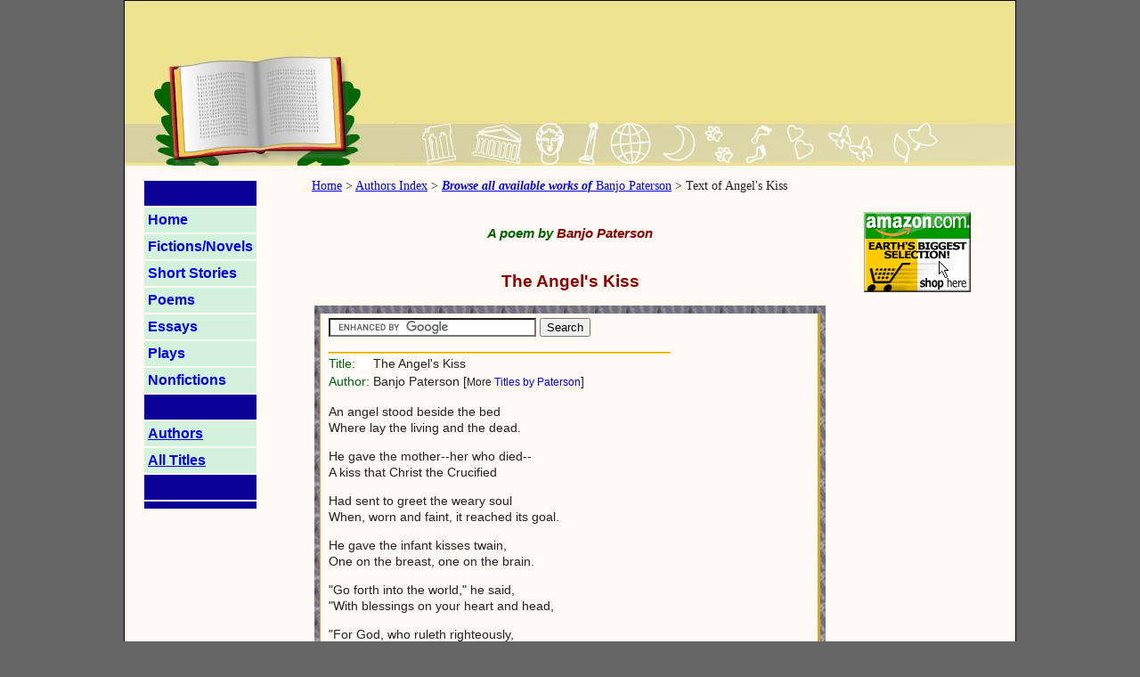

--- FILE ---
content_type: text/html
request_url: https://www.readbookonline.net/readOnLine/14001/
body_size: 4001
content:
<!DOCTYPE html PUBLIC "-//W3C//DTD XHTML 1.0 Transitional//EN" "http://www.w3.org/TR/xhtml1/DTD/xhtml1-transitional.dtd">
<html xmlns="http://www.w3.org/1999/xhtml">
<head>
	<meta http-equiv="Content-Type" content="text/html; charset=UTF-8"/>
<title>Banjo Paterson's poem: The Angel's Kiss</title>
<meta name="description" content="Banjo Paterson's poem: The Angel's Kiss. Read online"/>
<meta name="keywords" content="Banjo Paterson poem Angel Kiss"/>
<meta http-equiv="PICS-Label" content="(PICS-1.1 &quot;http://www.classify.org/safesurf/&quot; l gen true for &quot;http://www.readbookonline.net/&quot; r (SS~~000 4))"/>
<!-- Casale Media: Pop Under -->
<script type="text/javascript"><!--
var casaleD=new Date();var casaleR=(casaleD.getTime()%8673806982)+Math.random();
var casaleU=escape(window.location.href);
var casaleHost=' type="text/javascript" src="http://as.casalemedia.com/s?s=';
document.write('<scr'+'ipt'+casaleHost+'90141&amp;u=');
document.write(casaleU+'&amp;f=1&amp;id='+casaleR+'"><\/scr'+'ipt>');
//--></script>
<!-- DO NOT MODIFY --><style type="text/css"> 
<!-- 
#adTribal {
	position:absolute;
	width:728px;
	height:90px;
	z-index:1;
	top: 6px;
	right: 8px;
}
.goldLine { 
     border-bottom: 1px solid Gold;  
     color: GoldenRod;
}
h1.header1{
	color: darkred;
    font: bold 19px Arial, sans-serif;
	padding: 6px 0px 0px 0px;
	}
h2.header2{
	color: darkred;
	font: bold italic 15px Arial, sans-serif;
	padding: 6px 0px 0px 0px;
}
body  {
	margin: 0;
	padding: 0;
	text-align: center;
	color: #222222;
	background-color: #666666;
	font-family: Verdana, Arial, Helvetica, sans-serif;
	font-size: medium;
	line-height: 130%;
}
.thrColFixHdr #container  {
	width: 1000px; 
	border: 1px solid #000000;
	text-align: left; /* this overrides the text-align: center on the body element. */
	margin-top: 0;
	margin-right: auto;
	margin-bottom: 0;
	margin-left: auto;
	background-color: #FFF9F4;
} 
.thrColFixHdr #sidebarL  {
	float: left; /* since this element is floated, a width must be given */
	width: 150px; /* the background color will be displayed for the length of the content in the column, but no further */
	padding: 15px 10px 15px 20px; /* padding keeps the content of the div away from the edges */
	background-color: FFF9F4;
}
.thrColFixHdr #sidebarR  {
	float: right; /* since this element is floated, a width must be given */
	width: 160px; /* the actual width of this div, in standards-compliant browsers, or standards mode in Internet Explorer will include the padding and border in addition to the width */
	background: #FFF9F4; 
	padding: 15px 10px 15px 20px;
}
.thrColFixHdr #mainContent  {
	margin-top: 10px;
	margin-right: 200px;
	margin-bottom: 400px;
	margin-left: 200px;
	padding-top: 0;
	padding-right: 10px;
	padding-bottom: 0;
	padding-left: 10px;
} 
.thrColFixHdr #footer  {
	background:#DDDDDD;
	text-align: center;
} 
.thrColFixHdr  #container  #footer p  {
	margin: 0; /* zeroing the margins of the first element in the footer will avoid the possibility of margin collapse - a space between divs */
	padding: 10px 0; 
	font-size: 90%;
	line-height: 100%;
}
.thrColFixHdr #container p {
	line-height: 135%;
	font-size: 100%;
	color: #222222;
}
.fltrt { 
	float: right;
	margin-left: 8px;
}
.fltlft { 
	float: left;
	margin-right: 8px;
}
.clearfloat { 
	clear:both;
    height:0;
    font-size: 1px;
    line-height: 0px;
}
.noUnderL {	TEXT-DECORATION: none
}
#ccol {
	PADDING-RIGHT: 4px;
	PADDING-LEFT: 4px;
	BACKGROUND-IMAGE: url(../../siteImg/bg3.gif);
	PADDING-BOTTOM: 4px;
	PADDING-TOP: 4px
}
#read {
	BORDER-RIGHT: goldenrod 3px solid;
	PADDING-RIGHT: 5px;
	PADDING-LEFT: 9px;
	FONT-SIZE: 14px;
	BORDER-LEFT: goldenrod 1px solid;
	PADDING-TOP: 5px;
	FONT-FAMILY: verdana, helvetica, sans-serif;
	BACKGROUND-COLOR: #FFF9F4;
	margin-top: 5px;
	margin-right: 2px;
	margin-bottom: 25px;
	margin-left: 2px;
}
#logo {
	background-image: url(../../siteImg/alexander.jpg);
	background-color: #EEDB7F;
	background-repeat: no-repeat;
}
.bred {
	font-family: Georgia, "Times New Roman", Times, serif;
	font-size: 85%;
}
--> 
</style>
<!--[if IE 5]>
<style type="text/css"> 
/* place css box model fixes for IE 5* in this conditional comment */
.thrColFixHdr #sidebarL { width: 180px; }
.thrColFixHdr #sidebarR { width: 190px; }
</style>
<![endif]--><!--[if IE]>
<style type="text/css"> 
/* place css fixes for all versions of IE in this conditional comment */
.thrColFixHdr #sidebarR, .thrColFixHdr #sidebarL { padding-top: 30px; }
.thrColFixHdr #mainContent { zoom: 1; }
/* the above proprietary zoom property gives IE the hasLayout it needs to avoid several bugs */
</style>
<![endif]-->
</head>
<body class="thrColFixHdr"><a name="#top"></a>
<div id="container">  <!-- =====//// B CONTAINER ////====== -->
<div id="logo">
    <img src="../../siteImg/animated-book.jpg" alt="Read book online" width="300" height="185"/>  
	<!-- /e logo -->
</div> 
  <div id="adTribal">
		<script type="text/javascript"><!--
			e9 = new Object();
			e9.size = "728x90";
			e9.addBlockingCategories="Flashing";
		//--></script>
		<script type="text/javascript" src="../../tags/ReadBookOnlinenet/ROS/tags.js"></script>
		  </div>  
<div id="sidebarL"> <!-- =========== B LEFT SIDE BAR ============ -->
<!-- /b sidebarL -->
   <table border="0" cellpadding="4"> 
        <tr bgcolor="rgb(100%,98%,96%)"> 
            <td>&nbsp;</td>
        </tr>
        <tr bgcolor="#D4F2DB">
			<td><a class="noUnderL" href="/" title="readbookonline.net Home"><b>Home</b></a></td>
		</tr>
		<tr bgcolor="#D4F2DB">
			<td><a class="noUnderL" href="../../fictionNovel/"><b>Fictions/Novels</b></a></td>
		</tr>
        <tr bgcolor="#D4F2DB"> 
            <td><a class="noUnderL" href="../../shortStory/"><b>Short Stories</b></a></td>
        </tr>
        <tr bgcolor="#D4F2DB"> 
            <td><a class="noUnderL" href="../../poems/"><b>Poems</b></a></td>
        </tr>
        <tr bgcolor="#D4F2DB"> 
            <td><a class="noUnderL" href="../../essays/"><b>Essays</b></a></td>
        </tr>
        <tr bgcolor="#D4F2DB"> 
            <td><a class="noUnderL" href="../../plays/"><b>Plays</b></a></td>
        </tr>
        <tr bgcolor="#D4F2DB"> 
            <td><a class="noUnderL" href="../../nonfiction/"><b>Nonfictions</b></a></td>
        </tr>
        <tr bgcolor="rgb(100%,98%,96%)"> 
            <td>&nbsp;</td>
        </tr>
        <tr bgcolor="#D4F2DB"> 
            <td><a href="../../authors/" title="Online books' authors on our site - Author Index"><b>Authors</b></a></td>
        </tr>
        <tr bgcolor="#D4F2DB"> 
            <td><a href="../../titles/" title="Available online Titles"><b>All Titles</b></a></td>
        </tr>
		<tr bgcolor="rgb(100%,98%,96%)"> 
            <td>&nbsp;</td>
        </tr>
        <tr bgcolor="rgb(100%,98%,96%)"> 
            <td>
			</td>
        </tr>
      </table><br/>
<br/>
<br/>
<br/>
<br/>
		<!-- /e sidebarL -->
</div>   
<div id="sidebarR"> <!-- =========== B RIGHT SIDE BAR =========== --> 
<!-- /b sidebarR -->
   <p>
<!-- Casale Media: 120x600 (Tower) -->
<script type="text/javascript">
var CasaleArgs = new Object();
CasaleArgs.version = 2;
CasaleArgs.adUnits = "3";
CasaleArgs.casaleID = 90141;
</script>
<script type="text/javascript" src="../../casaleJTag.js"></script>
<!-- DO NOT MODIFY -->   </p>
   <p>
	<a href="https://www.amazon.com/exec/obidos/redirect-home/readbookonlin-20"><br>
	<img src="../../templates/home-btn-120x90.gif" border="0" height="90" width="120" alt="In Association with Amazon.com"></a>
   </p>
<!-- /e sidebarR -->
</div>
<div id="mainContent"><!-- ========= B CONTENT MIDDLE COLUMN ============ -->
   <span class="bred"><p><a href="/">Home</a> &gt; <a href="../../authors/">Authors Index</a> &gt; <a href="../../books/Paterson/156/"><b><i>Browse all available works of </i></b>Banjo Paterson</a> &gt; Text of Angel's Kiss</p></span>
     <table width="100%" border="0">
       <tr>
         <td colspan="3" align="center" valign="middle"><h2 class="header2"><span style="color: DarkGreen;">A poem by</span> Banjo Paterson</h2></td>
       </tr>
       <tr>
         <td colspan="3" align="center" valign="middle"><h1 class="header1">The Angel's Kiss</h1></td>
       </tr>
       <tr>
         <td valign="top" align="left" width="100%" colspan="3">
		   <div id="ccol">
             <div id="read">
			     <!-- /b center top goo ad -->
				  <form action="../../search/search/" id="cse-search-box">
		  <div>
			<input type="hidden" name="cx" value="partner-pub-9997146367302884:g8p7pfqnytc"/>
			<input type="hidden" name="cof" value="FORID:10"/>
			<input type="hidden" name="ie" value="ISO-8859-1"/>
			<input type="text" name="q" size="27"/>
			<input type="submit" name="sa" value="Search"/>
		  </div>
		</form>
		<script type="text/javascript" src="https://www.google.com/coop/cse/brand?form=cse-search-box&amp;lang=en"></script>                  
					  	  <span class="goldLine">________________________________________________</span><br/>
			     <!-- /e center top goo ad -->
				<span style="color: DarkGreen; background-color: White">Title: &nbsp;&nbsp;&nbsp;&nbsp;</span>The Angel's Kiss<br/> 
			    <span style="color: DarkGreen; background-color: White">Author: </span>Banjo Paterson [<span style="font-size: 12px;">More <a class="noUnderL" href="../../books/Paterson/156/">Titles by Paterson</a></span>]		                <br/>
			    <p>An angel stood beside the bed<br/> Where lay the living and the dead.</p><p> He gave the mother--her who died--<br/> A kiss that Christ the Crucified</p><p> Had sent to greet the weary soul<br/> When, worn and faint, it reached its goal.</p><p> He gave the infant kisses twain,<br/> One on the breast, one on the brain.</p><p> "Go forth into the world," he said,<br/> "With blessings on your heart and head,</p><p> "For God, who ruleth righteously,<br/> Hath ordered that to such as be</p><p> "From birth deprived of mother's love,<br/> I bring His blessing from above;</p><p> "But if the mother's life He spare<br/> Then she is made God's messenger</p><p> "To kiss and pray that heart and brain<br/> May go through life without a stain."</p><p> The infant moved towards the light,<br/> The angel spread his wings in flight.</p><p> But each man carries to his grave<br/> The kisses that in hopes to save<br/> The angel or his mother gave.<br/><br/><br/></p><p class="lineb">[The end]<br/>Banjo Paterson's poem: Angel's Kiss</p><p></p>			  	<span class="goldLine">________________________________________________</span>
				<br/><br/><br/>
                <br/>
                <a href="#top">GO TO TOP OF SCREEN</a><br/>
                <br/>
             </div>
           </div>
		 </td>
       </tr>
     </table>
     <!-- end #mainContent -->
</div>
	<!-- This clearing element should immediately follow the #mainContent div in order to force the #container div to contain all child floats --><br class="clearfloat"/>
  <div id="footer"> <!-- ============== footer =============== -->
    Site Copyright 2022 <a href="/">readbookonline.net</a><br/><a href="../../privacy/">Privacy</a> | <a href="../../disclaimer/">Disclaimer</a> | <a href="../../contact/">Contact Us</a> | <a href="../../link-to-us/">Link To Us</a>  </div><!-- end #footer -->
</div><!-- end #container -->
<script defer src="https://static.cloudflareinsights.com/beacon.min.js/vcd15cbe7772f49c399c6a5babf22c1241717689176015" integrity="sha512-ZpsOmlRQV6y907TI0dKBHq9Md29nnaEIPlkf84rnaERnq6zvWvPUqr2ft8M1aS28oN72PdrCzSjY4U6VaAw1EQ==" data-cf-beacon='{"version":"2024.11.0","token":"6f3c8cae45b54a25b536d2de9978821d","r":1,"server_timing":{"name":{"cfCacheStatus":true,"cfEdge":true,"cfExtPri":true,"cfL4":true,"cfOrigin":true,"cfSpeedBrain":true},"location_startswith":null}}' crossorigin="anonymous"></script>
</body>
</html>

--- FILE ---
content_type: text/html
request_url: https://www.readbookonline.net/tags/ReadBookOnlinenet/ROS/tags.js
body_size: 4213
content:
<!DOCTYPE html PUBLIC "-//W3C//DTD XHTML 1.0 Transitional//EN" "http://www.w3.org/TR/xhtml1/DTD/xhtml1-transitional.dtd">
<html xmlns="http://www.w3.org/1999/xhtml">
<head>
	<meta http-equiv="Content-Type" content="text/html; charset=UTF-8"/>
<title>Read book online: Literature books,novels,short stories,fiction,non-fiction, poems,essays,plays,Pulitzer prize, Nobel prize</title>
<meta name="description" content="Read book online: Literature books,novels,short stories,fictions,non-fiction,poems,essays,plays,Pulitzer prize, Nobel prize"/>
<meta name="keywords" content="Read book online,Literature,fictions,short stories,poems,non-fictions,essays,plays,novels,reference,prize,Pulitzer,Nobel,books"/>
<meta http-equiv="PICS-Label" content="(PICS-1.1 &quot;http://www.classify.org/safesurf/&quot; l gen true for &quot;http://www.readbookonline.net/&quot; r (SS~~000 4))"/>
<meta name="google-site-verification" content="QY_es3aVBboK0gZPgLWLwnOECJ92Yj5HNdMzzRpHN1M"/>
<!-- Casale Media: Pop Under -->
<script type="text/javascript"><!--
var casaleD=new Date();var casaleR=(casaleD.getTime()%8673806982)+Math.random();
var casaleU=escape(window.location.href);
var casaleHost=' type="text/javascript" src="http://as.casalemedia.com/s?s=';
document.write('<scr'+'ipt'+casaleHost+'90141&amp;u=');
document.write(casaleU+'&amp;f=1&amp;id='+casaleR+'"><\/scr'+'ipt>');
//--></script>
<!-- DO NOT MODIFY -->
<style type="text/css"> 
<!-- 
#adTribal {
	position:absolute;
	width:728px;
	height:90px;
	z-index:1;
	top: 6px;
	right: 8px;
}
body  {
	margin: 0;
	padding: 0;
	text-align: center;
	color: #222222;
	background-color: #666666;
	font-family: Verdana, Arial, Helvetica, sans-serif;
	font-size: medium;
	line-height: 130%;
}
.thrColFixHdr #container  {
	width: 1000px; 
	border: 1px solid #000000;
	text-align: left; /* this overrides the text-align: center on the body element. */
	margin-top: 0;
	margin-right: auto;
	margin-bottom: 0;
	margin-left: auto;
	background-color: #FFF9F4;
} 
.thrColFixHdr #sidebarL  {
	float: left; /* since this element is floated, a width must be given */
	width: 150px; /* the background color will be displayed for the length of the content in the column, but no further */
	padding: 15px 10px 15px 20px; /* padding keeps the content of the div away from the edges */
	background-color: FFF9F4;
}
.thrColFixHdr #sidebarR  {
	float: right; /* since this element is floated, a width must be given */
	width: 160px; /* the actual width of this div, in standards-compliant browsers, or standards mode in Internet Explorer will include the padding and border in addition to the width */
	background: #FFF9F4; 
	padding: 15px 10px 15px 20px;
}
.thrColFixHdr #mainContent  {
	margin-top: 20px;
	margin-right: 200px;
	margin-bottom: 300px;
	margin-left: 200px;
	padding-top: 0;
	padding-right: 10px;
	padding-bottom: 0;
	padding-left: 10px;
} 
.thrColFixHdr #footer  {
	background:#DDDDDD;
	text-align: center;
} 
.thrColFixHdr  #container  #footer p  {
	margin: 0; /* zeroing the margins of the first element in the footer will avoid the possibility of margin collapse - a space between divs */
	padding: 10px 0; 
	font-size: 90%;
	line-height: 100%;
}
.thrColFixHdr #container p {
	line-height: 135%;
	font-size: 100%;
	color: #222222;
}
.fltrt { 
	float: right;
	margin-left: 8px;
}
.fltlft { 
	float: left;
	margin-right: 8px;
}
.clearfloat { 
	clear:both;
    height:0;
    font-size: 1px;
    line-height: 0px;
}
.noUnderL {	TEXT-DECORATION: none
}
#ccol {
	PADDING-RIGHT: 4px;
	PADDING-LEFT: 4px;
	BACKGROUND-IMAGE: url(siteImg/bg5.gif);
	PADDING-BOTTOM: 4px;
	PADDING-TOP: 4px
}
#read {
	BORDER-RIGHT: goldenrod 3px solid;
	PADDING-RIGHT: 5px;
	PADDING-LEFT: 9px;
	FONT-SIZE: 14px;
	PADDING-BOTTOM: 25px;
	BORDER-LEFT: goldenrod 1px solid;
	PADDING-TOP: 25px;
	FONT-FAMILY: verdana, helvetica, sans-serif;
	BACKGROUND-COLOR: #FFF9F4;
	margin-top: 5px;
	margin-right: 2px;
	margin-bottom: 25px;
	margin-left: 2px;
}
#logo {
	background-image: url(siteImg/alexander.jpg);
	background-color: #EEDB7F;
	background-repeat: no-repeat;
}
--> 
</style>
<!--[if IE 5]>
<style type="text/css"> 
/* place css box model fixes for IE 5* in this conditional comment */
.thrColFixHdr #sidebarL { width: 180px; }
.thrColFixHdr #sidebarR { width: 190px; }
</style>
<![endif]--><!--[if IE]>
<style type="text/css"> 
/* place css fixes for all versions of IE in this conditional comment */
.thrColFixHdr #sidebarR, .thrColFixHdr #sidebarL { padding-top: 30px; }
.thrColFixHdr #mainContent { zoom: 1; }
/* the above proprietary zoom property gives IE the hasLayout it needs to avoid several bugs */
</style>
<![endif]-->
</head>
<body class="thrColFixHdr">
<div id="container"><!-- =====//// B CONTAINER ////============== -->
<div id="logo">
  <img src="siteImg/animated-book.jpg" alt="Read book online" width="300" height="185"/>
  <!-- /e logo -->
</div>
  <div id="adTribal">
		<script type="text/javascript"><!--
			e9 = new Object();
			e9.size = "728x90";
			e9.addBlockingCategories="Flashing";
		//--></script>
		<script type="text/javascript" src="tags/ReadBookOnlinenet/ROS/tags.js"></script>
		  </div>      
<div id="sidebarL"><!-- ========== B LEFT SIDE BAR ============== -->
<!-- /b sidebarL -->
   <table border="0" cellpadding="4"> 
        <tr bgcolor="rgb(100%,98%,96%)"> 
            <td>&nbsp;</td>
        </tr>
        <tr bgcolor="#D4F2DB">
			<td><a class="noUnderL" href="/" title="readbookonline.net Home"><b>Home</b></a></td>
		</tr>
		<tr bgcolor="#D4F2DB">
			<td><a class="noUnderL" href="fictionNovel/"><b>Fictions/Novels</b></a></td>
		</tr>
        <tr bgcolor="#D4F2DB"> 
            <td><a class="noUnderL" href="https://www.bogoriconhotel.com/"><b>Short Stories</b></a></td>
        </tr>
        <tr bgcolor="#D4F2DB"> 
            <td><a class="noUnderL" href="poems/"><b>Poems</b></a></td>
        </tr>
        <tr bgcolor="#D4F2DB"> 
            <td><a class="noUnderL" href="https://www.bogoriconhotel.com/"><b>Essays</b></a></td>
        </tr>
        <tr bgcolor="#D4F2DB"> 
            <td><a class="noUnderL" href="plays/"><b>Plays</b></a></td>
        </tr>
        <tr bgcolor="#D4F2DB"> 
            <td><a class="noUnderL" href="nonfiction/"><b>Nonfictions</b></a></td>
        </tr>
        <tr bgcolor="rgb(100%,98%,96%)"> 
            <td>&nbsp;</td>
        </tr>
        <tr bgcolor="#D4F2DB"> 
            <td><a href="authors/" title="Online books' authors on our site - Author Index"><b>Authors</b></a></td>
        </tr>
        <tr bgcolor="#D4F2DB"> 
            <td><a href="titles/" title="Available online Titles"><b>All Titles</b></a></td>
        </tr>
		<tr bgcolor="rgb(100%,98%,96%)"> 
            <td>&nbsp;</td>
        </tr>
        <tr bgcolor="rgb(100%,98%,96%)"> 
            <td>
			</td>
        </tr>
      </table>   <p>&nbsp;</p>
   <p>
   <!-- /b search box 2 -->
   <!-- /e search box 2 -->
   </p>
   <br/>
   <br/>
   <br/>
   <br/>
<!-- /e sidebarL -->
</div>
<div id="sidebarR"> <!--  ======= B RIGHT SIDE BAR =============== --> 
<!-- /b sidebarR -->
   <p>
<!-- Casale Media: 120x600 (Tower) -->
<script type="text/javascript">
var CasaleArgs = new Object();
CasaleArgs.version = 2;
CasaleArgs.adUnits = "3";
CasaleArgs.casaleID = 90141;
</script>
<script type="text/javascript" src="casaleJTag.js"></script>
<!-- DO NOT MODIFY -->   </p>
     <p>
	<a href="https://www.amazon.com/exec/obidos/redirect-home/readbookonlin-20"><br>
	<img src="templates/home-btn-120x90.gif" border="0" height="90" width="120" alt="In Association with Amazon.com"></a>
  </p>
<!-- /e sidebarR -->
</div>
<div id="mainContent"><!-- ====== B CONTENT MIDDLE COLUMN ======== -->
  <table width="100%" border="0">
  <tr>
    <td valign="top" align="left" width="100%">
	<div id="ccol">
        <div id="read">
		  <div>
           <form action="search/search/" id="cse-search-box">
		  <div>
			<input type="hidden" name="cx" value="partner-pub-9997146367302884:g8p7pfqnytc"/>
			<input type="hidden" name="cof" value="FORID:10"/>
			<input type="hidden" name="ie" value="ISO-8859-1"/>
			<input type="text" name="q" size="27"/>
			<input type="submit" name="sa" value="Search"/>
		  </div>
		</form>
		<script type="text/javascript" src="https://www.google.com/coop/cse/brand?form=cse-search-box&amp;lang=en"></script>           
		  </div>
          <p>
              Welcome to readbookonline.net. 
		  </p>
	      <p>
          </p>					
                  <p>This site contains about six thousand ebooks from hundreds of authors. 
                    The collection of these publications are in the following categories: 
                    fictions/novels, short stories, poems, essays, plays, nonfictions. Many 
					of these books are classic works of American Literature, English Literature, 
					and Irish Literature from well-known authors such as <a class="noUnderL" href="books/Shakespeare/47/">William 
                      Shakespeare</a>, <a class="noUnderL" href="books/Twain/2/">Mark Twain</a>, <a class="noUnderL" href="books/Dickens/15/">Charles 
                        Dickens</a>, <a class="noUnderL" href="books/Wilde/107/">Oscar Wilde</a>, 
                    Robert Frost, <a class="noUnderL" href="books/Poe/109/">Edgar Allan Poe</a>, 
                    Alexander Pope, <a class="noUnderL" href="books/Doyle/11/">Arthur Conan 
                      Doyle</a>,<a class="noUnderL" href="books/Austen/1/">Jane Austen</a>... 
                    and more authors' works will be added to the online collection.
				  </p>
                  <p>In addition to the subject pages, we have 3 special pages below:</p>
                  <ul>
                    <li><a href="prize/20century/4/">Available 
                      Greatest Novels of The 20th Century</a> </li>
                    <li><a href="prize/nobel/3/">Available 
                      Works from Nobel Prize Winners</a> </li>
                    <li><a href="prize/pulitzer/2/">Available 
                      Pulitzer Prize Winning Books</a></li>
                  </ul>
                  <p></p>
                  <p>In these special pages, you will find many (not all) award winning 
                    publications available for your online reading.</p>
                  <p>Enjoy and please tell a friend, thanks.</p>
				  <p>Other links: <a href="bible/">Bible</a>, <a href="book_of_mormon/">Book of Mormon</a></p>
                  <hr/><br/>
                  <b style="background-color: HoneyDew"> Titles - Independence - Liberty - Patriotism</b><br/>
<br><br/>
(Genre Abbreviations: f/n: Fiction or novel; s: Short story; e: Essay; p: Poem; d/c: Play, drama or comedy; n: Nonfiction)<br/>
<br/><br/>* <a href="readOnLine/23818/">Use Of The Declaration Of Independence</a> _ (e) by <a href="books/Higginson/494/">Thomas Wentworth Higginson</a><br/><br/>* <a href="readOnLine/48805/">Dorothy Quincy: The Girl Who Heard First Gun Fired For Independence</a> _ (s) by <a href="books/Sweetser/777/">Kate Dickinson Sweetser</a><br/><br/>* <a href="title/42525/">True to the Old Flag: A Tale of the American War of Independence</a> _ (f/n) by <a href="books/Henty/194/">George Alfred Henty</a><br/><br/>* <a href="readOnLine/52512/">Patriotism</a> _ (p) by <a href="books/Guest/837/">Edgar A. Guest</a><br/><br/>* <a href="readOnLine/57054/">Patriotism: A Menace To Liberty</a> _ (e) by <a href="books/Goldman/1254/">Emma  Goldman</a><br/><br/>* <a href="readOnLine/61535/">John Henry On Patriotism</a> _ (s) by <a href="books/Hobart/1362/">George V. Hobart</a><br/><br/>* <a href="readOnLine/59066/">Crosby, The Patriot Spy</a> _ (s) by <a href="books/Skinner/1299/">Charles M. Skinner</a><br/><br/>* <a href="readOnLine/9934/">Statue Of Liberty</a> _ (p) by <a href="books/Hardy/184/">Thomas  Hardy</a><br/><br/>* <a href="readOnLine/48520/">Liberty</a> _ (p) by <a href="books/Barhite/768/">Jared  Barhite</a><br/><br/>* <a href="readOnLine/52829/">Kenmore--1752</a> _ (s) by <a href="books/Walker/862/">Etta Belle Walker</a><br/><br/>* <a href="readOnLine/7000/">Flower Of Liberty</a> _ (p) by <a href="books/Holmes/123/">Oliver Wendell Holmes</a><br/><br/>* <a href="readOnLine/34189/">Liberty</a> _ (e) by <a href="books/Runciman/374/">James  Runciman</a><br/><br/>* <a href="readOnLine/2849/">Patriot</a> _ (p) by <a href="books/Browning/185/">Robert  Browning</a><br/><br/>* <a href="readOnLine/7002/">Union And Liberty</a> _ (p) by <a href="books/Holmes/123/">Oliver Wendell Holmes</a><br/><br/>* <a href="readOnLine/19901/">Ingenious Patriot</a> _ (s) by <a href="books/Bierce/74/">Ambrose  Bierce</a><br/><br/>* <a href="readOnLine/37591/">Patriot</a> _ (s) by <a href="books/Milne/248/">A. A. Milne</a><br/>
<div>
		</div>
              </div>
            </div>
        </td>
        </tr>
      </table>
  <!-- end #mainContent --></div>
	<!-- This clearing element should immediately follow the #mainContent div in order to force the #container div to contain all child floats --><br class="clearfloat"/>
  <div id="footer"> <!-- ============== footer =============== -->
    Site Copyright 2022 <a href="/">readbookonline.net</a><br/><a href="privacy/">Privacy</a> | <a href="disclaimer/">Disclaimer</a> | <a href="contact/">Contact Us</a> | <a href="link-to-us/">Link To Us</a>  <!-- end #footer --></div>
<!-- end #container --></div>
</body>
</html>

--- FILE ---
content_type: application/x-javascript
request_url: https://www.readbookonline.net/casaleJTag.js
body_size: 688
content:
/* Copyright (C) 2015 Index Exchange All Rights Reserved.
The information contained within this document is confidential, copyrighted and or trade secret. No part of this document may be reproduced or distributed in any form or by any means, in whole or in part, without the prior written permission of Index Exchange.
*/
var CasaleR;if(!CasaleR){CasaleR=(new Date().getTime()%2592000)*256+Math.floor(Math.random()*256)+256;}
var CasaleP;if(!CasaleP){CasaleP=casaleFlashVer();}
function casaleCall(CasaleID,Args){var divID='CasaleDIV'+Math.random();document.write('<div id="'+divID+'" style="width:0; height:0;position:absolute;"></div>');var casaleU='';var amp='&amp;';var casaleIF=0;if(top==self){casaleU=encodeURIComponent(top.location.href);}else{casaleU=encodeURIComponent(document.referrer);casaleIF=1;}
casaleU=casaleU.substr(0,1024);var casaleL=0;var casaleT=0;var casaleW=window.screen.availWidth;var casaleH=window.screen.availHeight;var casaleObj=document.getElementById(divID);while(casaleObj!=null){casaleL+=casaleObj.offsetLeft;casaleT+=casaleObj.offsetTop;casaleObj=casaleObj.offsetParent;}
var casaleDomain;if(window.location.protocol=='https:'){casaleDomain='https://as-sec.casalemedia.com';}else{casaleDomain='http://as.casalemedia.com';}
var req='<script type="text/javascript" src="'+casaleDomain+'/j?s='+CasaleID+amp+'a='+Args.adUnits+amp+'id='+CasaleR+amp+'p='+CasaleP+amp+'v='+Args.version+amp+'inif='+casaleIF;if(Args.positionID){req+=amp+'pos='+Args.positionID;}
if(Args.pubDefault&&/\S/.test(Args.pubDefault)){req+=amp+'d=CasaleArgs.pubDefault';}
if(Args.align){req+=amp+'al='+Args.align;}
if(Args.pubPassback){req+=amp+'pb='+encodeURIComponent(Args.pubPassback);}
if(Args.floor&&/\S/.test(Args.floor)){req+=amp+'f='+encodeURIComponent(Args.floor);if(Args.floorCurrency&&/\S/.test(Args.floorCurrency)){req+=amp+'fc='+encodeURIComponent(Args.floorCurrency);}}
req+=amp+'l='+casaleL;req+=amp+'t='+casaleT;req+=amp+'w='+casaleW;req+=amp+'h='+casaleH;req+=amp+'z='+new Date().getTimezoneOffset();req+=amp+'u='+casaleU;if(!casaleIF&&document.referrer){req+=amp+'r='+(encodeURIComponent(document.referrer)).substr(0,512);}
if(Args.psa){req+=amp+'pk='+encodeURIComponent(Args.psa);}
req+='"><\/script>';document.write(req);}
function casaleFlashVer(){var version=0;var isIE=(navigator.appVersion.indexOf("MSIE")!=-1)?true:false;var isWin=(navigator.appVersion.toLowerCase().indexOf("win")!=-1)?true:false;var isOpera=(navigator.userAgent.indexOf("Opera")!=-1)?true:false;if(navigator.plugins&&navigator.plugins.length){if(navigator.plugins["Shockwave Flash 2.0"]||navigator.plugins["Shockwave Flash"]){var swVer=navigator.plugins["Shockwave Flash 2.0"]?" 2.0":"";var desc=navigator.plugins["Shockwave Flash"+swVer].description;var ary=desc.split(" ");version=ary[2].split(".")[0];}}else if(isIE&&isWin&&!isOpera){var tmp,verDesc;try{tmp=new ActiveXObject("ShockwaveFlash.ShockwaveFlash.7");version=tmp.getVariable("$version").split(" ")[1].split(",")[0];}catch(e){}
if(!version){try{tmp=new ActiveXObject("ShockwaveFlash.ShockwaveFlash.6");verDesc="WIN 6,0,21,0";tmp.AllowScriptAccess="always";version=tmp.getVariable("$version").split(" ")[1].split(",")[0];}catch(e){}}
if(!version){try{tmp=new ActiveXObject("ShockwaveFlash.ShockwaveFlash.3");version=tmp.getVariable("$version").split(" ")[1].split(",")[0];}catch(e){}}}
return version;}
function casaleIncl(src){var i=document.createElement("script");i.type="text/javascript";i.src=src;i.id="_cmjs";(document.getElementsByTagName("head")[0]||document.getElementsByTagName("body")[0]).appendChild(i);}
function casaleInclCSS(src){var i=document.createElement("link");i.type="text/css";i.href=src;i.rel='stylesheet';i.id="_cmcss";document.getElementsByTagName("head")[0].appendChild(i);}
casaleCall(CasaleArgs.casaleID,CasaleArgs);